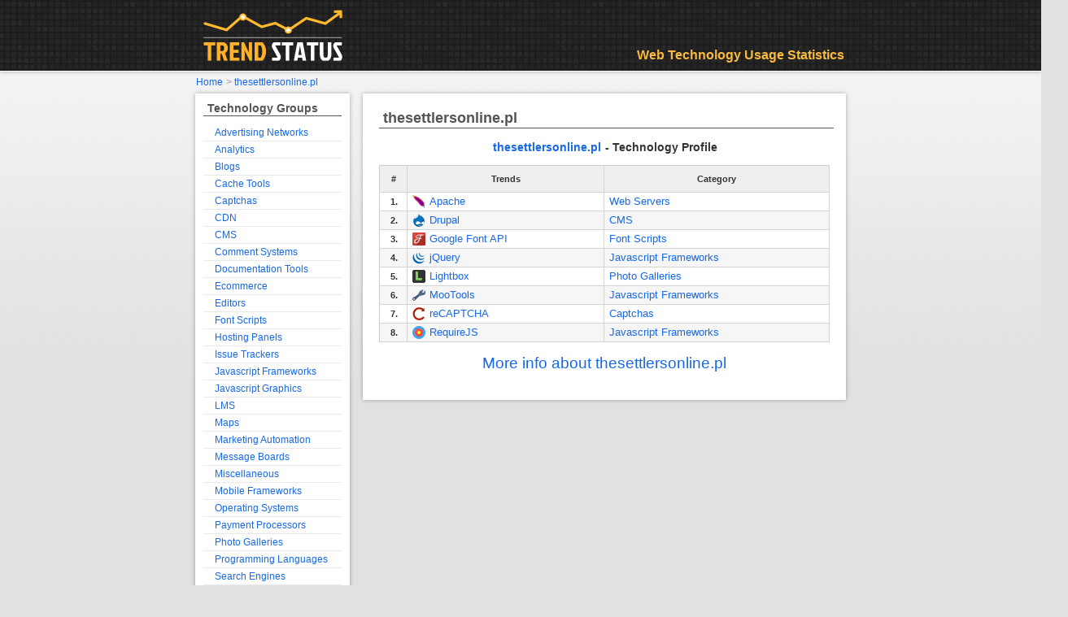

--- FILE ---
content_type: text/html; charset=utf-8
request_url: https://trendstatus.com/thesettlersonline.pl
body_size: 2356
content:
<!DOCTYPE html PUBLIC "-//W3C//DTD XHTML 1.0 Transitional//EN" "http://www.w3.org/TR/xhtml1/DTD/xhtml1-transitional.dtd"><html lang="en-US" xmlns="http://www.w3.org/1999/xhtml"><head><meta http-equiv="Content-Type" content="text/html; charset=utf-8" /><title>thesettlersonline.pl Technology Profile</title><meta name="description" content="Web technologies thesettlersonline.pl is using on their website." /><meta name="keywords" content="thesettlersonline.pl, statisitcs, datasets, status, trends, usage, technology profile" /><meta http-equiv="cache-control" content="no-cache" /><meta http-equiv="pragma" content="no-cache" /><meta  name="robots" content="index, follow" /><link rel="alternate" hreflang="en" href="https://trendstatus.com"/><link rel="alternate" hreflang="en-us" href="https://trendstatus.com" /><meta property="og:locale" content="en_US"/><meta property="og:site_name" content="TrendStatus - Free Web Technology Statistics"/><meta property="og:type" content="website"/><meta property="og:title" content="TrendStatus - Web Site Technology Statistics"/><meta property="og:description" content="Web Technology Lookup and Usage Statistics tool. Get detailed insights on web technologies, frameworks, CMS, hosting, and more. Analyze trends, track popular tech usage"/><meta property="og:url" content="https://trendstatus.com"/><meta property="og:image" content="/core/tpl/admin/img/trendstatus_logo.png"><meta property="og:image:secure_url" content="/core/tpl/admin/img/trendstatus_logo.png"><script src="//cdnjs.cloudflare.com/ajax/libs/d3/3.4.4/d3.min.js"></script><script type="text/javascript" src="https://ajax.googleapis.com/ajax/libs/jquery/1.7.2/jquery.min.js"></script><script type="text/javascript" src="https://trendstatus.com/core/tpl/admin/js/jquery.tablesorter.min.js"></script><script type="text/javascript" src="https://trendstatus.com/core/tpl/admin/js/jquery.easypiechart.js"></script><script src="https://trendstatus.com/core/tpl/admin/js/d3pie.js"></script><link rel="stylesheet" href="https://trendstatus.com/core/tpl/admin/css/style.css" media="all" type="text/css" /><!--FAVICON--><link rel="icon" href="https://trendstatus.com/favicon.ico" type="image/x-icon"><link rel="shortcut icon" href="https://trendstatus.com/favicon.ico" type="image/x-icon"><!--/FAVICON--></head><body><div class="body" id="body"><div class="c"></div><div id="left"><h2>thesettlersonline.pl</h2><div class="top_table"><h3 style="text-align:center;"><a href="http://thesettlersonline.pl" title="thesettlersonline.pl" target="_blank" rel="nofollow">thesettlersonline.pl</a> - Technology Profile</h3><table style="width:100%;border-collapse:collapse;border:1px solid #CCCCCC"><tbody><tr><th>#</th><th>Trends</th><th>Category</th></tr><tr ><td style="text-align:center;font-size: 11px;font-weight: bold;">1.</td><td><a href="https://trendstatus.com/apache-trends" title="Apache"><img style="vertical-align:middle;margin-right:5px;margin-top:-2px;border:none" src="https://trendstatus.com/core/icon/ch.png" width="16" height="16" alt="Apache">Apache</a></td><td><a href="https://trendstatus.com/web-servers_trends_bu" title="Web Servers">Web Servers</a></td></tr><tr class="g"><td style="text-align:center;font-size: 11px;font-weight: bold;">2.</td><td><a href="https://trendstatus.com/drupal-trends" title="Drupal"><img style="vertical-align:middle;margin-right:5px;margin-top:-2px;border:none" src="https://trendstatus.com/core/icon/d9.png" width="16" height="16" alt="Drupal">Drupal</a></td><td><a href="https://trendstatus.com/cms_trends_6" title="CMS">CMS</a></td></tr><tr ><td style="text-align:center;font-size: 11px;font-weight: bold;">3.</td><td><a href="https://trendstatus.com/google-font-api-trends" title="Google Font API"><img style="vertical-align:middle;margin-right:5px;margin-top:-2px;border:none" src="https://trendstatus.com/core/icon/e6.png" width="16" height="16" alt="Google Font API">Google Font API</a></td><td><a href="https://trendstatus.com/font-scripts_trends_bp" title="Font Scripts">Font Scripts</a></td></tr><tr class="g"><td style="text-align:center;font-size: 11px;font-weight: bold;">4.</td><td><a href="https://trendstatus.com/jquery-trends" title="jQuery"><img style="vertical-align:middle;margin-right:5px;margin-top:-2px;border:none" src="https://trendstatus.com/core/icon/gb.png" width="16" height="16" alt="jQuery">jQuery</a></td><td><a href="https://trendstatus.com/javascript-frameworks_trends_bh" title="Javascript Frameworks">Javascript Frameworks</a></td></tr><tr ><td style="text-align:center;font-size: 11px;font-weight: bold;">5.</td><td><a href="https://trendstatus.com/lightbox-trends" title="Lightbox"><img style="vertical-align:middle;margin-right:5px;margin-top:-2px;border:none" src="https://trendstatus.com/core/icon/gF.png" width="16" height="16" alt="Lightbox">Lightbox</a></td><td><a href="https://trendstatus.com/photo-galleries_trends_bc" title="Photo Galleries">Photo Galleries</a></td></tr><tr class="g"><td style="text-align:center;font-size: 11px;font-weight: bold;">6.</td><td><a href="https://trendstatus.com/mootools-trends" title="MooTools"><img style="vertical-align:middle;margin-right:5px;margin-top:-2px;border:none" src="https://trendstatus.com/core/icon/hK.png" width="16" height="16" alt="MooTools">MooTools</a></td><td><a href="https://trendstatus.com/javascript-frameworks_trends_bh" title="Javascript Frameworks">Javascript Frameworks</a></td></tr><tr ><td style="text-align:center;font-size: 11px;font-weight: bold;">7.</td><td><a href="https://trendstatus.com/recaptcha-trends" title="reCAPTCHA"><img style="vertical-align:middle;margin-right:5px;margin-top:-2px;border:none" src="https://trendstatus.com/core/icon/kg.png" width="16" height="16" alt="reCAPTCHA">reCAPTCHA</a></td><td><a href="https://trendstatus.com/captchas_trends_bn" title="Captchas">Captchas</a></td></tr><tr class="g"><td style="text-align:center;font-size: 11px;font-weight: bold;">8.</td><td><a href="https://trendstatus.com/requirejs-trends" title="RequireJS"><img style="vertical-align:middle;margin-right:5px;margin-top:-2px;border:none" src="https://trendstatus.com/core/icon/kn.png" width="16" height="16" alt="RequireJS">RequireJS</a></td><td><a href="https://trendstatus.com/javascript-frameworks_trends_bh" title="Javascript Frameworks">Javascript Frameworks</a></td></tr></tbody></table><div style="text-align: center; margin-top: 15px"><a href="https://webdatainfo.com/" title="Technology Profile" style="font-size: 19px; text-align:center; margin: auto">More info about thesettlersonline.pl</a></div></div><br></div><div id="right"><div id="technology_box"><h3>Technology Groups</h3><div id='menu_cat'><ul><li ><a  href='/advertising-networks_trends_bJ'><span>Advertising Networks</span></a></li><li ><a  href='/analytics_trends_bf'><span>Analytics</span></a></li><li ><a  href='/blogs_trends_bg'><span>Blogs</span></a></li><li ><a  href='/cache-tools_trends_bv'><span>Cache Tools</span></a></li><li ><a  href='/captchas_trends_bn'><span>Captchas</span></a></li><li ><a  href='/cdn_trends_bD'><span>CDN</span></a></li><li ><a  href='/cms_trends_6'><span>CMS</span></a></li><li ><a  href='/comment-systems_trends_bm'><span>Comment Systems</span></a></li><li ><a  href='/documentation-tools_trends_9'><span>Documentation Tools</span></a></li><li ><a  href='/ecommerce_trends_bb'><span>Ecommerce</span></a></li><li ><a  href='/editors_trends_bs'><span>Editors</span></a></li><li ><a  href='/font-scripts_trends_bp'><span>Font Scripts</span></a></li><li ><a  href='/hosting-panels_trends_be'><span>Hosting Panels</span></a></li><li ><a  href='/issue-trackers_trends_bj'><span>Issue Trackers</span></a></li><li ><a  href='/javascript-frameworks_trends_bh'><span>Javascript Frameworks</span></a></li><li ><a  href='/javascript-graphics_trends_bx'><span>Javascript Graphics</span></a></li><li ><a  href='/lms_trends_bt'><span>LMS</span></a></li><li ><a  href='/maps_trends_bH'><span>Maps</span></a></li><li ><a  href='/marketing-automation_trends_bE'><span>Marketing Automation</span></a></li><li ><a  href='/message-boards_trends_7'><span>Message Boards</span></a></li><li ><a  href='/miscellaneous_trends_br'><span>Miscellaneous</span></a></li><li ><a  href='/mobile-frameworks_trends_by'><span>Mobile Frameworks</span></a></li><li ><a  href='/operating-systems_trends_bA'><span>Operating Systems</span></a></li><li ><a  href='/payment-processors_trends_bP'><span>Payment Processors</span></a></li><li ><a  href='/photo-galleries_trends_bc'><span>Photo Galleries</span></a></li><li ><a  href='/programming-languages_trends_bz'><span>Programming Languages</span></a></li><li ><a  href='/search-engines_trends_bB'><span>Search Engines</span></a></li><li ><a  href='/video-players_trends_bk'><span>Video Players</span></a></li><li ><a  href='/web-frameworks_trends_bq'><span>Web Frameworks</span></a></li><li ><a  href='/web-server-extensions_trends_bF'><span>Web Server Extensions</span></a></li><li ><a  href='/web-servers_trends_bu'><span>Web Servers</span></a></li><li ><a  href='/widgets_trends_ba'><span>Widgets</span></a></li><li ><a  href='/wikis_trends_bd'><span>Wikis</span></a></li></ul></div></div></div><div class="c"></div></div><div class="body" id="footer">Copyright &copy; TrendStatus.com 2014 - 2026 <a href="/contact" title="Contact Us">Contact Us</a> |<a href="https://webdatainfo.com/" title="Discover what websites are built with">Discover what websites are built with</a></div><div id="header"><div class="body"><div id="headtext"><a href="https://trendstatus.com"><img class="logos" alt="TrendStatus.com" title="TrendStatus.com" src="https://trendstatus.com/core/tpl/admin/img/trendstatus_logo.png" height="65px"></a><h1 class="h1_s" style="color:#F8B93D;">Web Technology Usage Statistics</h1></div><div class="c"></div><div id="tabs"></div></div></div><div id="pathway"><div class="body"><a href="https://trendstatus.com" title="Home">Home</a> >&nbsp;<strong>thesettlersonline.pl</strong>						</div></div><script type="text/javascript" src="https://trendstatus.com/core/tpl/admin/js/js.js"></script><script defer src="https://static.cloudflareinsights.com/beacon.min.js/vcd15cbe7772f49c399c6a5babf22c1241717689176015" integrity="sha512-ZpsOmlRQV6y907TI0dKBHq9Md29nnaEIPlkf84rnaERnq6zvWvPUqr2ft8M1aS28oN72PdrCzSjY4U6VaAw1EQ==" data-cf-beacon='{"version":"2024.11.0","token":"e4f74f38d6794efc85d3432cb3679854","r":1,"server_timing":{"name":{"cfCacheStatus":true,"cfEdge":true,"cfExtPri":true,"cfL4":true,"cfOrigin":true,"cfSpeedBrain":true},"location_startswith":null}}' crossorigin="anonymous"></script>
</body></html>

--- FILE ---
content_type: text/css
request_url: https://trendstatus.com/core/tpl/admin/css/style.css
body_size: 2623
content:
body{
	color:#333;
	background:#e1e1e1 url("../img/body.gif") repeat-x top left;
	font:normal 12px arial,helvetica,sans-serif;
	position:0px;
	margin:0px;
	padding-bottom:20px;
}

.body{
	width:800px;
	margin:0 auto;
}

#body{
	/*145*/
	margin-top:115px;
}

.logos{
	margin-top: -15px;
	margin-left: -22px;
}

.h1_s{
	text-shadow:none;
	margin-left: 288px;
	width:100%;
	margin-top: 35px;
	font-weight: bold;
}

.c{
	clear:both;
	margin:0px;
	padding:0px;
}

a:link, a:visited{
	padding:1px;
	color:#1768e4;
}

a:hover{
	padding:1px;
	color:black;
	text-decoration:none;
}

#header{
	background: black url("../img/backg.png") repeat-x bottom;
	padding:0px;
	position: absolute;
	top:-3px;
	width:100%;
	height:90px;
	-webkit-box-shadow: rgba(0,0,0,.3) 0px 0px 5px;
	-moz-box-shadow: rgba(0,0,0,.3) 0px 0px 5px;
	box-shadow: rgba(0,0,0,.3) 0px 0px 5px;
	border-bottom: 1px solid #fff;
}

#header a {
	 position:absolute;
	 top:28px;
}

#header #headtext{
	color:#fff;
	font:bold 34px arial, helvetica, sans-serif;
	padding:22px 0 10px 0px;
	line-height:26px;
	text-shadow:#336600 1px 1px 1px;
	text-decoration:none;
	margin:0px;
	margin-left: 30px;
	position: relative;
	width:530px;
	
}

#header #headtext font{
	font:bold 36px arial, helvetica, sans-serif;
	padding:22px 0 10px 0px;
	line-height:26px;
	text-shadow:#336600 1px 1px 1px;
	text-decoration:none;
	margin:0px;
}

#header #headtext a{
	text-decoration:none;
	font-size:36px;
	color:#fff;
	-webkit-border-radius:7px;
	-moz-border-radius:7px;
	border-radius:7px;
}

#header #headtext h1{
	color:#fbf956;
	font-size:16px;
	left:225px;
	top:23px;
	position: absolute;
}

#tabs a{
    color:#336600;
	background-color:#f1fde1;
	font-size:12px;
	border-radius-topleft:6px;
	-moz-border-radius-topleft:6px;
	-webkit-border-top-left-radius:6px;
	border-top-left-radius:6px;
	-moz-border-radius-topright:6px;
	border-top-right-radius:6px;
	-webkit-border-top-right-radius:6px;
	-webkit-box-shadow:rgba(0,0,0,.2) 2px -2px 4px;
	-moz-box-shadow:rgba(0,0,0,.2) 2px -2px 4px;
	box-shadow:rgba(0,0,0,.2) 2px -2px 4px;
}

#tabs{
	margin:20px 3px 0px 30px;
	padding-bottom:9px;
}

#left{
	float:right;
	width:554px;
	background-color:#fff;
	padding:10px 20px 20px 20px;
	-webkit-box-shadow:rgba(0,0,0,.3) 0px 0px 5px;
	-moz-box-shadow:rgba(0,0,0,.3) 0px 0px 5px;
	box-shadow:rgba(0,0,0,.3) 0px 0px 5px;

}

#right{
	float:left;
	width:200px;
	font-size:12px;
}

#left, #right{
	/*margin:5px 5px 0px 20px;*/
	margin:0px ;
}

#right h3, #left h1, #left h2{
	border-bottom:1px solid #555;
	padding:0px 0px 1px 5px;
	margin:10px 0px 0px 0px;
	font-size:18px;
	color:#555;
}

#left h1,#left h2{
	margin-bottom: 15px;
	width: 100%;
}

#left h1 a, #left h2 a, #left h3 a{
	margin-bottom: 15px;
	text-decoration: none;
}

#left hr{
	border: none;
	border-top:1px solid #ccc;
}

#right h3{
	font-size:14px;
	margin:0px;
	margin-bottom:10px;
	color:#555;
}

#pathway{
	/* margin:20px 0px 10px 20px; */
	font-size:12px;
	color:#999;
	position: absolute;
	width: 100%;
	/*120*/
	top:94px;
	
}

#pathway a{
	color:#1768e4;
	text-decoration:none;
}

#pathway a:hover{
	background-color:#1768e4;
	color:#fff;
	text-decoration: underline;
}

#pathway strong { color: #1768e4; font-weight: normal;}
fieldset{border:1px solid #CCC;padding:10px;width:95%;margin-bottom:20px;}
legend{font-weight:bold;margin:0;padding:2px 10px;color:#000}

#newsbox{
	width:280px;
	padding:25px 30px 20px 20px;
	-webkit-box-shadow:rgba(0,0,0,.2) 0px 0px 5px;
	-moz-box-shadow:rgba(0,0,0,.3) 0px 0px 5px;
	box-shadow:rgba(0,0,0,.3) 0px 0px 5px;
	-webkit-border-radius:9px;
	border-radius:9px;
	-moz-border-radius:9px;
	font-size:12px;
	background-color:#ffffdf;
	padding:10px;background-color:#FFFFE2; /* border:1px solid #ff9900; border:1px solid #ffaa00; */
	margin-bottom: 20px;
}

#technology_box{
	width:170px;
	padding:25px 30px 20px 20px;
	-webkit-box-shadow:rgba(0,0,0,.2) 0px 0px 5px;
	-moz-box-shadow:rgba(0,0,0,.3) 0px 0px 5px;
	box-shadow:rgba(0,0,0,.3) 0px 0px 5px;
	font-size:12px;
	background-color:white;
	padding:10px;
	font-family: "Arial CE",Arial,"Helvetica CE",Helvetica,sans-serif; font-size: 13px;
}

#technology_box h3{
	color:#555;
	border-color:#555;
}

.menubox{
	width:280px;
	padding:25px 30px 20px 20px;
	-webkit-box-shadow:rgba(0,0,0,.2) 0px 0px 5px;
	-moz-box-shadow:rgba(0,0,0,.3) 0px 0px 5px;
	box-shadow:rgba(0,0,0,.3) 0px 0px 5px;
	-webkit-border-radius:9px;
	-moz-border-radius:9px;
	border-radius:9px;
	font-size:12px;
	padding:10px;background-color:#FFF;
	margin-bottom: 20px;
}

#faqbox{
	width:260px;
	padding:25px 30px 20px 20px;
	-webkit-box-shadow:rgba(0,0,0,.2) 0px 0px 5px;
	-moz-box-shadow:rgba(0,0,0,.3) 0px 0px 5px;
	box-shadow:rgba(0,0,0,.3) 0px 0px 5px;
	-webkit-border-radius:9px;
	-moz-border-radius:9px;
	border-radius:9px;
	font-size:12px;
	background-color:white;
	padding:10px;
	margin-bottom: 20px;
	font-family: "Arial CE",Arial,"Helvetica CE",Helvetica,sans-serif; font-size: 13px;
}

#faqbox h3{
	font-size:12px;
	width:210px;
}

#mapbox{
	width:260px;
	padding:25px 30px 20px 20px;
	-webkit-box-shadow:rgba(0,0,0,.2) 0px 0px 5px;
	-moz-box-shadow:rgba(0,0,0,.3) 0px 0px 5px;
	box-shadow:rgba(0,0,0,.3) 0px 0px 5px;
	-webkit-border-radius:9px;
	-moz-border-radius:9px;
	border-radius:9px;
	font-size:12px;
	background-color:white;
	padding:10px;
	margin-bottom: 20px;
	font-family: "Arial CE",Arial,"Helvetica CE",Helvetica,sans-serif; font-size: 13px;
}

#mapbox h3{
	font-size:12px;
	width:260px;
}

#footer{margin-top:10px;color:#555;padding-left:30px; text-align: right; padding-right: 210px}

#toplogin { 
	position: absolute;
	text-align:right; 
	padding-right: 0px; 
	clear: both; 
	margin-left: 643px; 
	color:#000; 
	background-color: #eee; 
	height: 20px;
	padding: 5px 10px 0px 10px;
	-moz-border-radius-bottomleft:6px;
	-webkit-border-bottom-left-radius:6px;
	-moz-border-radius-bottomright:6px;
	-webkit-border-bottom-right-radius:6px;
	-webkit-box-shadow:rgba(0,0,0,.2) 2px 2px 4px;
	-moz-box-shadow:rgba(0,0,0,.2) 2px 2px 4px;
	color: #ccc;
}
 
#toplogin a { 
	color:#fff;
	color:#000;
	font-size:12px;
	margin: 0px;
	padding: 0px;
}

#toplogin b { color: #000000; }
.menu_home{padding:2px 0px 2px 21px;background:url("../ico/chart_organisation.gif") no-repeat 0px 50%;font-size:12px;}
.menu_setting{padding:2px 0px 2px 21px;background:url("../ico/vcard_edit.gif") no-repeat 0px 50%;font-size:12px;}
.menu_catalog{padding:2px 0px 2px 21px;background:url("../ico/table_multiple.gif") no-repeat 0px 50%;font-size:12px;}
.menu_logout{padding:2px 0px 2px 21px;background:url("../ico/lock_go.gif") no-repeat 0px 50%;font-size:12px;}
.menu_add{padding:2px 0px 2px 21px;background:url("../ico/add.gif") no-repeat 0px 50%;font-size:12px;}
.menubox a{background:url('../img/link-line.gif') repeat-x 0 100%; text-decoration:none;}

/*table category*/
.top_table td, .web_trends_table td{
	border-bottom: 1px solid;
	border-right: 1px solid;
	border-color: #D3D3D3;
	font-weight: normal;
	font-size: 13px;
	padding: 3px;
	padding-left: 5px;
}

.top_table a, .web_trends_table a{text-decoration: none;}
.top_table td span, .web_trends_table td span{font-weight: bold; color: #000; font-size: 14px;}
.top_table table, .web_trends_table table{width:100%;border-collapse:collapse;border:1px solid #CCCCCC;}
.top_table tr:hover td, .web_trends_table tr:hover td{background-color:#EFEFEF;}
.top_table th, .web_trends_table th{border-bottom:1px solid;border-right:1px solid;border-color:#D3D3D3;font-weight:normal;font-size:11px; background-color:#EFEFEF; font-weight:bold; text-align:center; height:30px; cursor:default;}
/*Menu*/
#menu_cat, #menu_cat ul, #menu_cat li, #menu_cat a {
	margin: 0;
	padding: 0;
	border: 0;
	list-style: none;
	font-weight: normal;
	text-decoration: none;

	font-size: 13px;
	position: relative;
}

#menu_cat ul li:hover {
	background-color: #e9e9e9;
}

#menu_cat > ul > li > a {
	font-size: 12px;
	display: block;
	border-bottom: 1px solid #e9e9e9;
}

#menu_cat > ul > li > a > span {
	margin-left: 8px;
	display: block;
	padding-left:6px;
	line-height:20px;
	-webkit-border-radius: 4px;
	-moz-border-radius: 4px;
	border-radius: 4px;
}

#menu_cat ul li a:hover {
	text-decoration: none;
}

#menu_cat > ul > li.active {
	border-bottom: none;
}

#menu_cat > ul > li.has-sub > a span {
	background: url(../img/icon_plus.png) 96% center no-repeat;
	background-size:9px 9px;
}

#menu_cat > ul > li.has-sub.active{
	background-color: white;
}

#menu_cat > ul > li.has-sub.active > a span {
	background: url(../img/icon_minus.png) 96% center no-repeat;
	background-size:10px 9px;
}
/* Sub menu */
#menu_cat ul ul {
	display: none;
}

#menu_cat ul ul li {
	padding: 0;
	background-color: #f6f6f6;
}

#menu_cat ul ul a {
	padding: 3px 10px 3px 35px;
	display: block;
	font-size: 12px;
	font-weight: normal;
}

#menu_cat ul ul a:before {
	content: '»';
	position: absolute;
	left: 24px;
	color: #b89e99;
	margin-top: -2px;
}
/*end left menu */
/*search form*/
.form-control{
	width: 500px;
	padding: 1px 12px;
	font-size: 14px;
	color: #555;
	background-color: #fff;
	border: 1px solid #ccc;
	border-radius: 4px;
	-webkit-box-shadow: inset 0 1px 1px rgba(0, 0, 0, .075);
	box-shadow: inset 0 1px 1px rgba(0, 0, 0, .075);
	-webkit-transition: border-color ease-in-out .15s, box-shadow ease-in-out .15s;
}

.g{
	background-color: #f6f6f6;
	padding: 2px 2px 2px 5px;
	width: 129px;
}
/*easy pie chart*/
.chart{
	position: relative;
	display: inline-block;
	width: 70px;
	height: 70px;
	text-align: center;
	margin-right: 70px;
	margin-left:5px;
}
.chart span{
	font-size: 15px;
	font-weight: normal;
}
.chart canvas{
	position: absolute;
	top: 19px;
	right:1px;
}
.percent{
	display: inline-block;
	line-height: 110px;
	z-index: 2;
}
.percent:after{
	content: '%';
	margin-left: 0.1em;
	font-size: .8em;
}
.angular{
	margin-top: 100px;
}
.angular .chart{
	margin-top: 0;
}
/*last web*/
.last_web a{
	text-decoration: none;
}
/* table sort */
.trends_table .header {
	background-repeat: no-repeat;
	background-position: center right;
	cursor: pointer;
}
.trends_table thead tr .headerSortUp {
	background-image: url(../img/asc.png);
	background-color: #E5E5E5;
}
.trends_table thead tr .headerSortDown {
	background-image: url(../img/desc.png);
	background-color: #E5E5E5;
}
.eu-cookies {
    position: fixed;
    left: 0;
    width: 100%;
    color: white;
    background-color: #444;
    z-index: 1000;
    bottom: 0;
    padding: 4px 4px 4px 4px;
    text-align: center;
    opacity: 0.9;
    font-size:11px;
}

.eu-cookies a {
    color: #fff;
}

.eu-cookies button {
    background: green;
    color: white;
}


--- FILE ---
content_type: application/javascript
request_url: https://trendstatus.com/core/tpl/admin/js/d3pie.js
body_size: 16844
content:
/*!
 * d3pie
 * @author Ben Keen
 * @version 0.1.0
 * @date Apr 2014
 * http://github.com/benkeen/d3pie
 */
;(function($) {
	"use strict";

	var _scriptName = "d3pie";
	var _version = "0.1.0";

	// used to uniquely generate IDs and classes, ensuring no conflict between multiple pies on the same page
	var _uniqueIDCounter = 0;


	// this section includes all helper libs on the d3pie object. They're populated via grunt-template. Note: to keep
	// the syntax highlighting from getting all messed up, I commented out each line. That REQUIRES each of the files
	// to have an empty first line. Crumby, yes, but acceptable.
	//// --------- _default-settings.js -----------/**
/**
 * Contains the out-the-box settings for the script. Any of these settings that aren't explicitly overridden for the
 * d3pie instance will inherit from these. This is also included on the main website for use in the generation script.
 */
var defaultSettings = {
	header: {
		title: {
			text:     "",
			color:    "#333333",
			fontSize: 18,
			font:     "arial"
		},
		subtitle: {
			text:     "",
			color:    "#666666",
			fontSize: 14,
			font:     "arial"
		},
		location: "top-center",
		titleSubtitlePadding: 8
	},
	footer: {
		text: 	  "",
		color:    "#666666",
		fontSize: 14,
		font:     "arial",
		location: "left"
	},
	size: {
		canvasHeight: 500,
		canvasWidth: 500,
		pieInnerRadius: "0%",
		pieOuterRadius: null
	},
	data: {
		sortOrder: "none",
		content: []
	},
	labels: {
		outer: {
			format: "label",
			hideWhenLessThanPercentage: null,
			pieDistance: 30
		},
		inner: {
			format: "percentage",
			hideWhenLessThanPercentage: null
		},
		mainLabel: {
			color: "#333333",
			font: "arial",
			fontSize: 10
		},
		percentage: {
			color: "#dddddd",
			font: "arial",
			fontSize: 10,
			decimalPlaces: 0
		},
		value: {
			color: "#cccc44",
			font: "arial",
			fontSize: 10
		},
		lines: {
			enabled: true,
			style: "curved",
			color: "segment"
		},
		truncation: {
			enabled: false,
			length: 30
		}
	},
	effects: {
		load: {
			effect: "default",
			speed: 1000
		},
		pullOutSegmentOnClick: {
			effect: "bounce",
			speed: 300,
			size: 10
		},
		highlightSegmentOnMouseover: true,
		highlightLuminosity: -0.2
	},
	misc: {
		colors: {
			background: null,
			segments: [
				"#2484c1", "#65a620", "#7b6888", "#a05d56", "#961a1a", "#d8d23a", "#e98125", "#d0743c", "#635222", "#6ada6a",
				"#0c6197", "#7d9058", "#207f33", "#44b9b0", "#bca44a", "#e4a14b", "#a3acb2", "#8cc3e9", "#69a6f9", "#5b388f",
				"#546e91", "#8bde95", "#d2ab58", "#273c71", "#98bf6e", "#4daa4b", "#98abc5", "#cc1010", "#31383b", "#006391",
				"#c2643f", "#b0a474", "#a5a39c", "#a9c2bc", "#22af8c", "#7fcecf", "#987ac6", "#3d3b87", "#b77b1c", "#c9c2b6",
				"#807ece", "#8db27c", "#be66a2", "#9ed3c6", "#00644b", "#005064", "#77979f", "#77e079", "#9c73ab", "#1f79a7"
			],
			segmentStroke: "#ffffff"
		},
		gradient: {
			enabled: false,
			percentage: 95,
			color: "#000000"
		},
		canvasPadding: {
			top: 5,
			right: 5,
			bottom: 5,
			left: 5
		},
		pieCenterOffset: {
			x: 0,
			y: 0
		},
		cssPrefix: null
	},
	callbacks: {
		onload: null,
		onMouseoverSegment: null,
		onMouseoutSegment: null,
		onClickSegment: null
	}
};

	//// --------- validate.js -----------
var validate = {

	// called whenever a new pie chart is created
	initialCheck: function(pie) {
		var cssPrefix = pie.cssPrefix;
		var element = pie.element;
		var options = pie.options;

		// confirm d3 is available [check minimum version]
		if (!window.d3 || !window.d3.hasOwnProperty("version")) {
			console.error("d3pie error: d3 is not available");
			return false;
		}

		// confirm element is either a DOM element or a valid string for a DOM element
		if (!(element instanceof HTMLElement)) {
			console.error("d3pie error: the first d3pie() param must be a valid DOM element (not jQuery) or a ID string.");
			return false;
		}

		// confirm the CSS prefix is valid. It has to start with a-Z and contain nothing but a-Z0-9_-
		if (!(/[a-zA-Z][a-zA-Z0-9_-]*$/.test(cssPrefix))) {
			console.error("d3pie error: invalid options.misc.cssPrefix");
			return false;
		}

		// confirm some data has been supplied
		if (!$.isArray(options.data.content)) {
			console.error("d3pie error: invalid config structure: missing data.content property.");
			return false;
		}
		if (options.data.content.length === 0) {
			console.error("d3pie error: no data supplied.");
			return false;
		}

		// clear out any invalid data. Each data row needs a valid positive number and a label
		var data = [];
		for (var i=0; i<options.data.content.length; i++) {
			if (typeof options.data.content[i].value !== "number" || isNaN(options.data.content[i].value)) {
				console.log("not valid: ", options.data.content[i]);
				continue;
			}
			if (options.data.content[i].value <= 0) {
				console.log("not valid - should have positive value: ", options.data.content[i]);
				continue;
			}
			data.push(options.data.content[i]);
		}
		pie.options.data.content = data;

		// labels.outer.hideWhenLessThanPercentage - 1-100
		// labels.inner.hideWhenLessThanPercentage - 1-100

		return true;
	}
};
	//// --------- helpers.js -----------
var helpers = {

	// creates the SVG element
	addSVGSpace: function(pie) {
		var element = pie.element;
		var canvasWidth = pie.options.size.canvasWidth;
		var canvasHeight = pie.options.size.canvasHeight;
		var backgroundColor = pie.options.misc.colors.background;

		var svg = d3.select(element).append("svg:svg")
			.attr("width", canvasWidth)
			.attr("height", canvasHeight);

		if (backgroundColor !== "transparent") {
			svg.style("background-color", function() { return backgroundColor; });
		}

		return svg;
	},

	whenIdExists: function(id, callback) {
		var inc = 1;
		var giveupIterationCount = 1000;

		var interval = setInterval(function() {
			if (document.getElementById(id)) {
				clearInterval(interval);
				callback();
			}
			if (inc > giveupIterationCount) {
				clearInterval(interval);
			}
			inc++;
		}, 1);
	},

	whenElementsExist: function(els, callback) {
		var inc = 1;
		var giveupIterationCount = 1000;

		var interval = setInterval(function() {
			var allExist = true;
			for (var i=0; i<els.length; i++) {
				if (!document.getElementById(els[i])) {
					allExist = false;
					break;
				}
			}
			if (allExist) {
				clearInterval(interval);
				callback();
			}
			if (inc > giveupIterationCount) {
				clearInterval(interval);
			}
			inc++;
		}, 1);
	},

	shuffleArray: function(array) {
		var currentIndex = array.length, tmpVal, randomIndex;

		while (0 !== currentIndex) {
			randomIndex = Math.floor(Math.random() * currentIndex);
			currentIndex -= 1;

			// and swap it with the current element
			tmpVal = array[currentIndex];
			array[currentIndex] = array[randomIndex];
			array[randomIndex] = tmpVal;
		}
		return array;
	},

	processObj: function(obj, is, value) {
		if (typeof is == 'string') {
			return helpers.processObj(obj, is.split('.'), value);
		} else if (is.length == 1 && value !== undefined) {
			return obj[is[0]] = value;
		} else if (is.length == 0) {
			return obj;
		} else {
			return helpers.processObj(obj[is[0]], is.slice(1), value);
		}
	},

	getDimensions: function(id) {
		var el = document.getElementById(id);
		var w = 0, h = 0;
		if (el) {
			var dimensions = el.getBBox();
			w = dimensions.width;
			h = dimensions.height;
		} else {
			console.log("error: getDimensions() " + id + " not found.");
		}
		return { w: w, h: h };
	},

	/**
	 * This is based on the SVG coordinate system, where top-left is 0,0 and bottom right is n-n.
	 * @param r1
	 * @param r2
	 * @returns {boolean}
	 */
	rectIntersect: function(r1, r2) {
		var returnVal = (
			// r2.left > r1.right
			(r2.x > (r1.x + r1.w)) ||

			// r2.right < r1.left
			((r2.x + r2.w) < r1.x) ||

			// r2.top < r1.bottom
			((r2.y + r2.h) < r1.y) ||

			// r2.bottom > r1.top
			(r2.y > (r1.y + r1.h))
		);

		return !returnVal;
	},

	/**
	 * Returns a lighter/darker shade of a hex value, based on a luminance value passed.
	 * @param hex a hex color value such as “#abc” or “#123456″ (the hash is optional)
	 * @param lum the luminosity factor: -0.1 is 10% darker, 0.2 is 20% lighter, etc.
	 * @returns {string}
	 */
	getColorShade: function(hex, lum) {

		// validate hex string
		hex = String(hex).replace(/[^0-9a-f]/gi, '');
		if (hex.length < 6) {
			hex = hex[0]+hex[0]+hex[1]+hex[1]+hex[2]+hex[2];
		}
		lum = lum || 0;

		// convert to decimal and change luminosity
		var newHex = "#";
		for (var i=0; i<3; i++) {
			var c = parseInt(hex.substr(i * 2, 2), 16);
			c = Math.round(Math.min(Math.max(0, c + (c * lum)), 255)).toString(16);
			newHex += ("00" + c).substr(c.length);
		}

		return newHex;
	},

	/**
	 * Users can choose to specify segment colors in three ways (in order of precedence):
	 * 	1. include a "color" attribute for each row in data.content
	 * 	2. include a misc.colors.segments property which contains an array of hex codes
	 * 	3. specify nothing at all and rely on this lib provide some reasonable defaults
	 *
	 * This function sees what's included and populates this.options.colors with whatever's required
	 * for this pie chart.
	 * @param data
	 */
	initSegmentColors: function(pie) {
		var data   = pie.options.data;
		var colors = pie.options.misc.colors.segments;

		// TODO this needs a ton of error handling

		var finalColors = [];
		for (var i=0; i<data.length; i++) {
			if (data[i].hasOwnProperty("color")) {
				finalColors.push(data[i].color);
			} else {
				finalColors.push(colors[i]);
			}
		}

		return finalColors;
	},

	// for debugging
	showPoint: function(svg, x, y) {
		svg.append("circle").attr("cx", x).attr("cy", y).attr("r", 2).style("fill", "black");
	}
};
	//// --------- math.js -----------
var math = {

	toRadians: function(degrees) {
		return degrees * (Math.PI / 180);
	},

	toDegrees: function(radians) {
		return radians * (180 / Math.PI);
	},

	computePieRadius: function(pie) {
		var size = pie.options.size;
		var canvasPadding = pie.options.misc.canvasPadding;

		// outer radius is either specified (e.g. through the generator), or omitted altogether
		// and calculated based on the canvas dimensions. Right now the estimated version isn't great - it should
		// be possible to calculate it to precisely generate the maximum sized pie, but it's fussy as heck. Something
		// for the next release.

		// first, calculate the default _outerRadius
		var w = size.canvasWidth - canvasPadding.left - canvasPadding.right;
		var h = size.canvasHeight - canvasPadding.top - canvasPadding.bottom;

		// now factor in the footer, title & subtitle
		h -= pie.textComponents.headerHeight;
		if (pie.textComponents.footer.exists) {
			h -= pie.textComponents.footer.h;
		}

		// for really teeny pies, h may be < 0. Adjust it back
		h = (h < 0) ? 0 : h;

		var outerRadius = ((w < h) ? w : h) / 3;
		var innerRadius, percent;

		// if the user specified something, use that instead
		if (size.pieOuterRadius !== null) {
			if (/%/.test(size.pieOuterRadius)) {
				percent = parseInt(size.pieOuterRadius.replace(/[\D]/, ""), 10);
				percent = (percent > 99) ? 99 : percent;
				percent = (percent < 0) ? 0 : percent;

				var smallestDimension = (w < h) ? w : h;

				// now factor in the label line size
				if (pie.options.labels.outer.format !== "none") {
					var pieDistanceSpace = parseInt(pie.options.labels.outer.pieDistance, 10) * 2;
					if (smallestDimension - pieDistanceSpace > 0) {
						smallestDimension -= pieDistanceSpace;
					}
				}

				outerRadius = Math.floor((smallestDimension / 100) * percent) / 2;
			} else {
				outerRadius = parseInt(size.pieOuterRadius, 10);
			}
		}

		// inner radius
		if (/%/.test(size.pieInnerRadius)) {
			percent = parseInt(size.pieInnerRadius.replace(/[\D]/, ""), 10);
			percent = (percent > 99) ? 99 : percent;
			percent = (percent < 0) ? 0 : percent;
			innerRadius = Math.floor((outerRadius / 100) * percent);
		} else {
			innerRadius = parseInt(size.pieInnerRadius, 10);
		}

		pie.innerRadius = innerRadius;
		pie.outerRadius = outerRadius;
	},

	getTotalPieSize: function(data) {
		var totalSize = 0;
		for (var i=0; i<data.length; i++) {
			totalSize += data[i].value;
		}
		return totalSize;
	},

	sortPieData: function(pie) {
		var data      = pie.options.data.content;
		var sortOrder = pie.options.data.sortOrder;

		switch (sortOrder) {
			case "none":
				// do nothing.
				break;
			case "random":
				data = helpers.shuffleArray(data);
				break;
			case "value-asc":
				data.sort(function(a, b) { return (a.value < b.value) ? -1 : 1 });
				break;
			case "value-desc":
				data.sort(function(a, b) { return (a.value < b.value) ? 1 : -1 });
				break;
			case "label-asc":
				data.sort(function(a, b) { return (a.label.toLowerCase() > b.label.toLowerCase()) ? 1 : -1 });
				break;
			case "label-desc":
				data.sort(function(a, b) { return (a.label.toLowerCase() < b.label.toLowerCase()) ? 1 : -1 });
				break;
		}
		return data;
	},

	// var pieCenter = math.getPieCenter();
	getPieTranslateCenter: function(pieCenter) {
		return "translate(" + pieCenter.x + "," + pieCenter.y + ")"
	},

	/**
	 * Used to determine where on the canvas the center of the pie chart should be. It takes into account the
	 * height and position of the title, subtitle and footer, and the various paddings.
	 * @private
	 */
	calculatePieCenter: function(pie) {
		var pieCenterOffset = pie.options.misc.pieCenterOffset;
		var hasTopTitle    = (pie.textComponents.title.exists && pie.options.header.location !== "pie-center");
		var hasTopSubtitle = (pie.textComponents.subtitle.exists && pie.options.header.location !== "pie-center");

		var headerOffset = pie.options.misc.canvasPadding.top;
		if (hasTopTitle && hasTopSubtitle) {
			headerOffset += pie.textComponents.title.h + pie.options.header.titleSubtitlePadding + pie.textComponents.subtitle.h;
		} else if (hasTopTitle) {
			headerOffset += pie.textComponents.title.h;
		} else if (hasTopSubtitle) {
			headerOffset += pie.textComponents.subtitle.h;
		}

		var footerOffset = 0;
		if (pie.textComponents.footer.exists) {
			footerOffset = pie.textComponents.footer.h + pie.options.misc.canvasPadding.bottom;
		}

		var x = ((pie.options.size.canvasWidth - pie.options.misc.canvasPadding.left - pie.options.misc.canvasPadding.right) / 2) + pie.options.misc.canvasPadding.left;
		var y = ((pie.options.size.canvasHeight - footerOffset - headerOffset) / 2) + headerOffset;

		x += pieCenterOffset.x;
		y += pieCenterOffset.y;

		pie.pieCenter = { x: x, y: y };
	},


	/**
	 * Rotates a point (x, y) around an axis (xm, ym) by degrees (a).
	 * @param x
	 * @param y
	 * @param xm
	 * @param ym
	 * @param a angle in degrees
	 * @returns {Array}
	 */
	rotate: function(x, y, xm, ym, a) {
		var cos = Math.cos,
			sin = Math.sin,

		a = a * Math.PI / 180, // convert to radians

		// subtract midpoints, so that midpoint is translated to origin and add it in the end again
		xr = (x - xm) * cos(a) - (y - ym) * sin(a) + xm,
		yr = (x - xm) * sin(a) + (y - ym) * cos(a) + ym;

		return { x: xr, y: yr };
	},

	/**
	 * Translates a point x, y by distance d, and by angle a.
	 * @param x
	 * @param y
	 * @param dist
	 * @param a angle in degrees
	 */
	translate: function(x, y, d, a) {
		var rads = math.toRadians(a);
		return {
			x: x + d * Math.sin(rads),
			y: y - d * Math.cos(rads)
		};
	},

	// from: http://stackoverflow.com/questions/19792552/d3-put-arc-labels-in-a-pie-chart-if-there-is-enough-space
	pointIsInArc: function(pt, ptData, d3Arc) {
		// Center of the arc is assumed to be 0,0
		// (pt.x, pt.y) are assumed to be relative to the center
		var r1 = d3Arc.innerRadius()(ptData), // Note: Using the innerRadius
			r2 = d3Arc.outerRadius()(ptData),
			theta1 = d3Arc.startAngle()(ptData),
			theta2 = d3Arc.endAngle()(ptData);

		var dist = pt.x * pt.x + pt.y * pt.y,
			angle = Math.atan2(pt.x, -pt.y); // Note: different coordinate system

		angle = (angle < 0) ? (angle + Math.PI * 2) : angle;

		return (r1 * r1 <= dist) && (dist <= r2 * r2) &&
			(theta1 <= angle) && (angle <= theta2);
	}
};
	//// --------- labels.js -----------
var labels = {

	/**
	 * Adds the labels to the pie chart, but doesn't position them. There are two locations for the
	 * labels: inside (center) of the segments, or outside the segments on the edge.
	 * @param section "inner" or "outer"
	 * @param sectionDisplayType "percentage", "value", "label", "label-value1", etc.
	 * @param pie
	 */
	add: function(pie, section, sectionDisplayType) {
		var include = labels.getIncludes(sectionDisplayType);
		var settings = pie.options.labels;

		// group the label groups (label, percentage, value) into a single element for simpler positioning
		var outerLabel = pie.svg.insert("g", "." + pie.cssPrefix + "labels-" + section)
			.attr("class", pie.cssPrefix + "labels-" + section);

		var labelGroup = outerLabel.selectAll("." + pie.cssPrefix + "labelGroup-" + section)
			.data(pie.options.data)
			.enter()
			.append("g")
			.attr("id", function(d, i) { return pie.cssPrefix + "labelGroup" + i + "-" + section; })
			.attr("data-index", function(d, i) { return i; })
			.attr("class", pie.cssPrefix + "labelGroup-" + section)
			.style("opacity", 0);


		// 1. Add the main label
		if (include.mainLabel) {
			labelGroup.append("text")
				.attr("id", function(d, i) { return pie.cssPrefix + "segmentMainLabel" + i + "-" + section; })
				.attr("class", pie.cssPrefix + "segmentMainLabel-" + section)
				.text(function(d) {
					var str = d.label;
					if (settings.truncation.enabled && d.label.length > settings.truncation.length) {
						str = d.label.substring(0, settings.truncation.length) + "...";
					}
					return str;
				})
				.style("cursor","pointer")
				.style("font-size", settings.mainLabel.fontSize + "px")
				.style("font-family", settings.mainLabel.font)
				.style("fill", settings.mainLabel.color)
				.append("svg:title")
				.text(function(d){return d.label});
		}

		// 2. Add the percentage label
		if (include.percentage) {
			labelGroup.append("text")
				.attr("id", function(d, i) { return pie.cssPrefix + "segmentPercentage" + i + "-" + section; })
				.attr("class", pie.cssPrefix + "segmentPercentage-" + section)
				.text(function(d) {
					var percent = (d.value / pie.totalSize) * 100;
					return "("+percent.toFixed(pie.options.labels.percentage.decimalPlaces) + "%)";
				})
				.style("font-size", settings.percentage.fontSize + "px")
				.style("font-family", settings.percentage.font)
				.style("fill", settings.percentage.color);
		}

		// 3. Add the value label
		if (include.value) {
			labelGroup.append("text")
				.attr("id", function(d, i) { return pie.cssPrefix +  "segmentValue" + i + "-" + section; })
				.attr("class", pie.cssPrefix + "segmentValue-" + section)
				.text(function(d) { return d.value; })
				.style("font-size", settings.value.fontSize + "px")
				.style("font-family", settings.value.font)
				.style("fill", settings.value.color);
		}
	},

	/**
	 * @param section "inner" / "outer"
	 */
	positionLabelElements: function(pie, section, sectionDisplayType) {
		labels["dimensions-" + section] = [];

		// get the latest widths, heights
		var labelGroups = $("." + pie.cssPrefix + "labelGroup-" + section);

		for (var i=0; i<labelGroups.length; i++) {
			var mainLabel = $(labelGroups[i]).find("." + pie.cssPrefix + "segmentMainLabel-" + section);
			var percentage = $(labelGroups[i]).find("." + pie.cssPrefix + "segmentPercentage-" + section);
			var value = $(labelGroups[i]).find("." + pie.cssPrefix + "segmentValue-" + section);

			labels["dimensions-" + section].push({
				mainLabel: (mainLabel.length > 0) ? mainLabel[0].getBBox() : null,
				percentage: (percentage.length > 0) ? percentage[0].getBBox() : null,
				value: (value.length > 0) ? value[0].getBBox() : null
			});
		}

		var singleLinePad = 4;
		var dims = labels["dimensions-" + section];
		switch (sectionDisplayType) {
			case "label-value1":
				d3.selectAll("." + pie.cssPrefix + "segmentValue-" + section)
					.attr("dx", function(d, i) { return dims[i].mainLabel.width + singleLinePad; });
				break;
			case "label-value2":
				d3.selectAll("." + pie.cssPrefix + "segmentValue-" + section)
					.attr("dy", function(d, i) { return dims[i].mainLabel.height; });
				break;
			case "label-percentage1":
				d3.selectAll("." + pie.cssPrefix + "segmentPercentage-" + section)
					.attr("dx", function(d, i) { return dims[i].mainLabel.width + singleLinePad; });
				break;
			case "label-percentage2":
				d3.selectAll("." + pie.cssPrefix + "segmentPercentage-" + section)
					.attr("dx", function(d, i) { return (dims[i].mainLabel.width / 2) - (dims[i].percentage.width / 2); })
					.attr("dy", function(d, i) { return dims[i].mainLabel.height; });
				break;
	 	}
	},

	computeLabelLinePositions: function(pie) {
		pie.lineCoordGroups = [];
		d3.selectAll("." + pie.cssPrefix + "labelGroup-outer")
			.each(function(d, i) { return labels.computeLinePosition(pie, i); });
	},

	computeLinePosition: function(pie, i) {
		var angle = segments.getSegmentAngle(i, pie.options.data, pie.totalSize, { midpoint: true });
		var originCoords = math.rotate(pie.pieCenter.x, pie.pieCenter.y - pie.outerRadius, pie.pieCenter.x, pie.pieCenter.y, angle);
		var heightOffset = pie.outerLabelGroupData[i].h / 5; // TODO check
		var labelXMargin = 6; // the x-distance of the label from the end of the line [TODO configurable]

		var quarter = Math.floor(angle / 90);
		var midPoint = 4;
		var x2, y2, x3, y3;
		switch (quarter) {
			case 0:
				x2 = pie.outerLabelGroupData[i].x - labelXMargin - ((pie.outerLabelGroupData[i].x - labelXMargin - originCoords.x) / 2);
				y2 = pie.outerLabelGroupData[i].y + ((originCoords.y - pie.outerLabelGroupData[i].y) / midPoint);
				x3 = pie.outerLabelGroupData[i].x - labelXMargin;
				y3 = pie.outerLabelGroupData[i].y - heightOffset;
				break;
			case 1:
				x2 = originCoords.x + (pie.outerLabelGroupData[i].x - originCoords.x) / midPoint;
				y2 = originCoords.y + (pie.outerLabelGroupData[i].y - originCoords.y) / midPoint;
				x3 = pie.outerLabelGroupData[i].x - labelXMargin;
				y3 = pie.outerLabelGroupData[i].y - heightOffset;
				break;
			case 2:
				var startOfLabelX = pie.outerLabelGroupData[i].x + pie.outerLabelGroupData[i].w + labelXMargin;
				x2 = originCoords.x - (originCoords.x - startOfLabelX) / midPoint;
				y2 = originCoords.y + (pie.outerLabelGroupData[i].y - originCoords.y) / midPoint;
				x3 = pie.outerLabelGroupData[i].x + pie.outerLabelGroupData[i].w + labelXMargin;
				y3 = pie.outerLabelGroupData[i].y - heightOffset;
				break;
			case 3:
				var startOfLabel = pie.outerLabelGroupData[i].x + pie.outerLabelGroupData[i].w + labelXMargin;
				x2 = startOfLabel + ((originCoords.x - startOfLabel) / midPoint);
				y2 = pie.outerLabelGroupData[i].y + (originCoords.y - pie.outerLabelGroupData[i].y) / midPoint;
				x3 = pie.outerLabelGroupData[i].x + pie.outerLabelGroupData[i].w + labelXMargin;
				y3 = pie.outerLabelGroupData[i].y - heightOffset;
				break;
		}

		/*
		 * x1 / y1: the x/y coords of the start of the line, at the mid point of the segments arc on the pie circumference
		 * x2 / y2: if "curved" line style is being used, this is the midpoint of the line. Other
		 * x3 / y3: the end of the line; closest point to the label
		 */
		if (pie.options.labels.lines.style === "straight") {
			pie.lineCoordGroups[i] = [
				{ x: originCoords.x, y: originCoords.y },
				{ x: x3, y: y3 }
			];
		} else {
			pie.lineCoordGroups[i] = [
				{ x: originCoords.x, y: originCoords.y },
				{ x: x2, y: y2 },
				{ x: x3, y: y3 }
			];
		}
	},

	addLabelLines: function(pie) {
		var lineGroups = pie.svg.insert("g", "." + pie.cssPrefix + "pieChart") // meaning, BEFORE .pieChart
			.attr("class", pie.cssPrefix + "lineGroups")
			.style("opacity", 0);

		var lineGroup = lineGroups.selectAll("." + pie.cssPrefix + "lineGroup")
			.data(pie.lineCoordGroups)
			.enter()
			.append("g")
			.attr("class", pie.cssPrefix + "lineGroup");

		var lineFunction = d3.svg.line()
			.interpolate("basis")
			.x(function(d) { return d.x; })
			.y(function(d) { return d.y; });

		lineGroup.append("path")
			.attr("d", lineFunction)
			.attr("stroke", function(d, i) {
				return (pie.options.labels.lines.color === "segment") ? pie.options.colors[i] : pie.options.labels.lines.color;
			})
			.attr("stroke-width", 1)
			.attr("fill", "none")
			.style("opacity", function(d, i) {
				var percentage = pie.options.labels.outer.hideWhenLessThanPercentage;
				var segmentPercentage = segments.getPercentage(pie, i);
				var isHidden = (percentage !== null && segmentPercentage < percentage) || pie.options.data[i].label === "";
				return isHidden ? 0 : 1;
			})
	},

	positionLabelGroups: function(pie, section) {
		d3.selectAll("." + pie.cssPrefix + "labelGroup-" + section)
			.style("opacity", 0)
			.attr("transform", function(d, i) {
				var x, y;
				if (section === "outer") {
					x = pie.outerLabelGroupData[i].x;
					y = pie.outerLabelGroupData[i].y;
				} else {

					var pieCenterCopy = $.extend(true, {}, pie.pieCenter);

					// now recompute the "center" based on the current _innerRadius
					if (pie.innerRadius > 0) {
						var angle = segments.getSegmentAngle(i, pie.options.data, pie.totalSize, { midpoint: true });
						var newCoords = math.translate(pie.pieCenter.x, pie.pieCenter.y, pie.innerRadius, angle);
						pieCenterCopy.x = newCoords.x;
						pieCenterCopy.y = newCoords.y;
					}

					var dims = helpers.getDimensions(pie.cssPrefix + "labelGroup" + i + "-inner");
					var xOffset = dims.w / 2;
					var yOffset = dims.h / 4; // confusing! Why 4? should be 2, but it doesn't look right

					x = pieCenterCopy.x + (pie.lineCoordGroups[i][0].x - pieCenterCopy.x) / 1.8;
					y = pieCenterCopy.y + (pie.lineCoordGroups[i][0].y - pieCenterCopy.y) / 1.8;

					
					x = x - xOffset;
					y = y + yOffset;
					
				}
				
				if(x < 0)
				{
				  x = 0;
				}

				return "translate(" + x + "," + y + ")";
			});
	},


	fadeInLabelsAndLines: function(pie) {

		// fade in the labels when the load effect is complete - or immediately if there's no load effect
		var loadSpeed = (pie.options.effects.load.effect === "default") ? pie.options.effects.load.speed : 1;
		setTimeout(function() {
			var labelFadeInTime = (pie.options.effects.load.effect === "default") ? 400 : 1; // 400 is hardcoded for the present

			d3.selectAll("." + pie.cssPrefix + "labelGroup-outer")
				.transition()
				.duration(labelFadeInTime)
				.style("opacity", function(d, i) {
					var percentage = pie.options.labels.outer.hideWhenLessThanPercentage;
					var segmentPercentage = segments.getPercentage(pie, i);
					return (percentage !== null && segmentPercentage < percentage) ? 0 : 1;
				});

			d3.selectAll("." + pie.cssPrefix + "labelGroup-inner")
				.transition()
				.duration(labelFadeInTime)
				.style("opacity", function(d, i) {
					var percentage = pie.options.labels.inner.hideWhenLessThanPercentage;
					var segmentPercentage = segments.getPercentage(pie, i);
					return (percentage !== null && segmentPercentage < percentage) ? 0 : 1;
				});

			d3.selectAll("g." + pie.cssPrefix + "lineGroups")
				.transition()
				.duration(labelFadeInTime)
				.style("opacity", 1);

			// once everything's done loading, trigger the onload callback if defined
			if ($.isFunction(pie.options.callbacks.onload)) {
				setTimeout(function() {
					try {
						pie.options.callbacks.onload();
					} catch (e) { }
				}, labelFadeInTime);
			}
		}, loadSpeed);
	},

	getIncludes: function(val) {
		var addMainLabel  = false;
		var addValue      = false;
		var addPercentage = false;

		// TODO refactor... somehow
		switch (val) {
			case "label":
				addMainLabel = true;
				break;
			case "value":
				addValue = true;
				break;
			case "percentage":
				addPercentage = true;
				break;
			case "label-value1":
			case "label-value2":
				addMainLabel = true;
				addValue = true;
				break;
			case "label-percentage1":
			case "label-percentage2":
				addMainLabel = true;
				addPercentage = true;
				break;
		}
		return {
			mainLabel: addMainLabel,
			value: addValue,
			percentage: addPercentage
		};
	},


	/**
	 * This does the heavy-lifting to compute the actual coordinates for the outer label groups. It does two things:
	 * 1. Make a first pass and position them in the ideal positions, based on the pie sizes
	 * 2. Do some basic collision avoidance.
	 */
	computeOuterLabelCoords: function(pie) {

		// 1. figure out the ideal positions for the outer labels
		pie.svg.selectAll("." + pie.cssPrefix + "labelGroup-outer")
			.each(function(d, i) {
				return labels.getIdealOuterLabelPositions(pie, i);
			});

		// 2. now adjust those positions to try to accommodate conflicts
		labels.resolveOuterLabelCollisions(pie);
	},

	/**
	 * This attempts to resolve label positioning collisions.
	 */
	resolveOuterLabelCollisions: function(pie) {
		var size = pie.options.data.length;
		labels.checkConflict(pie, 0, "clockwise", size);
		labels.checkConflict(pie, size-1, "anticlockwise", size);
	},

	checkConflict: function(pie, currIndex, direction, size) {
		var currIndexHemisphere = pie.outerLabelGroupData[currIndex].hs;
		if (direction === "clockwise" && currIndexHemisphere != "right") {
			return;
		}
		if (direction === "anticlockwise" && currIndexHemisphere != "left") {
			return;
		}
		var nextIndex = (direction === "clockwise") ? currIndex+1 : currIndex-1;

		// this is the current label group being looked at. We KNOW it's positioned properly (the first item
		// is always correct)
		var currLabelGroup = pie.outerLabelGroupData[currIndex];

		// this one we don't know about. That's the one we're going to look at and move if necessary
		var examinedLabelGroup = pie.outerLabelGroupData[nextIndex];

		var info = {
			labelHeights: pie.outerLabelGroupData[0].h,
			center: pie.pieCenter,
			lineLength: (pie.outerRadius + pie.options.labels.outer.pieDistance),
			heightChange: pie.outerLabelGroupData[0].h + 1 // 1 = padding
		};

		// loop through *ALL* label groups examined so far to check for conflicts. This is because when they're
		// very tightly fitted, a later label group may still appear high up on the page
		if (direction === "clockwise") {
			for (var i=0; i<=currIndex; i++) {
				var curr = pie.outerLabelGroupData[i];

				// if there's a conflict with this label group, shift the label to be AFTER the last known
				// one that's been properly placed
				if (helpers.rectIntersect(curr, examinedLabelGroup)) {
					labels.adjustLabelPos(pie, nextIndex, currLabelGroup, info);
					break;
				}
			}
		} else {
			for (var i=size-1; i>=currIndex; i--) {
				var curr = pie.outerLabelGroupData[i];

				// if there's a conflict with this label group, shift the label to be AFTER the last known
				// one that's been properly placed
				if (helpers.rectIntersect(curr, examinedLabelGroup)) {
					labels.adjustLabelPos(pie, nextIndex, currLabelGroup, info);
					break;
				}
			}
		}
		labels.checkConflict(pie, nextIndex, direction, size);
	},

	// does a little math to shift a label into a new position based on the last properly placed one
	adjustLabelPos: function(pie, nextIndex, lastCorrectlyPositionedLabel, info) {
		var xDiff, yDiff, newXPos, newYPos;
		newYPos = lastCorrectlyPositionedLabel.y + info.heightChange;
		yDiff = info.center.y - newYPos;

		if (Math.abs(info.lineLength) > Math.abs(yDiff)) {
			xDiff = Math.sqrt((info.lineLength * info.lineLength) - (yDiff * yDiff));
		} else {
			xDiff = Math.sqrt((yDiff * yDiff) - (info.lineLength * info.lineLength));
		}

		// ahhh! info.lineLength is no longer a constant.....

		if (lastCorrectlyPositionedLabel.hs === "right") {
			newXPos = info.center.x + xDiff;
		} else {
			newXPos = info.center.x - xDiff - pie.outerLabelGroupData[nextIndex].w;
		}

		if (!newXPos) {
			console.log(lastCorrectlyPositionedLabel.hs, xDiff)
		}

		pie.outerLabelGroupData[nextIndex].x = newXPos;
		pie.outerLabelGroupData[nextIndex].y = newYPos;
	},

	/**
	 * @param i 0-N where N is the dataset size - 1.
	 */
	getIdealOuterLabelPositions: function(pie, i) {
		var labelGroupDims = $("#" + pie.cssPrefix + "labelGroup" + i + "-outer")[0].getBBox();
		var angle = segments.getSegmentAngle(i, pie.options.data, pie.totalSize, { midpoint: true });

		var originalX = pie.pieCenter.x;
		var originalY = pie.pieCenter.y - (pie.outerRadius + pie.options.labels.outer.pieDistance);
		var newCoords = math.rotate(originalX, originalY, pie.pieCenter.x, pie.pieCenter.y, angle);

		// if the label is on the left half of the pie, adjust the values
		var hemisphere = "right"; // hemisphere
		if (angle > 180) {
			newCoords.x -= (labelGroupDims.width + 8);
			hemisphere = "left";
		} else {
			newCoords.x += 8;
		}

		pie.outerLabelGroupData[i] = {
			x: newCoords.x,
			y: newCoords.y,
			w: labelGroupDims.width,
			h: labelGroupDims.height,
			hs: hemisphere
		};
	}
};
	//// --------- segments.js -----------
var segments = {

	/**
	 * Creates the pie chart segments and displays them according to the desired load effect.
	 * @private
	 */
	create: function(pie) {
		var pieCenter = pie.pieCenter;
		var colors = pie.options.colors;
		var loadEffects = pie.options.effects.load;
		var segmentStroke = pie.options.misc.colors.segmentStroke;

		// we insert the pie chart BEFORE the title, to ensure the title overlaps the pie
		var pieChartElement = pie.svg.insert("g", "#" + pie.cssPrefix + "title")
			.attr("transform", function() { return math.getPieTranslateCenter(pieCenter); })
			.attr("class", pie.cssPrefix + "pieChart");

		var arc = d3.svg.arc()
			.innerRadius(pie.innerRadius)
			.outerRadius(pie.outerRadius)
			.startAngle(0)
			.endAngle(function(d) {
				return (d.value / pie.totalSize) * 2 * Math.PI;
			});

		var g = pieChartElement.selectAll("." + pie.cssPrefix + "arc")
			.data(pie.options.data)
			.enter()
			.append("g")
			.attr("class", pie.cssPrefix + "arc");

		// if we're not fading in the pie, just set the load speed to 0
		var loadSpeed = loadEffects.speed;
		if (loadEffects.effect === "none") {
			loadSpeed = 0;
		}

		g.append("path")
			.attr("id", function(d, i) { return pie.cssPrefix + "segment" + i; })
			.attr("fill", function(d, i) {
				var color = colors[i];
				if (pie.options.misc.gradient.enabled) {
					color = "url(#" + pie.cssPrefix + "grad" + i + ")";
				}
				return color;
			})
			.style("stroke", segmentStroke)
			.style("stroke-width", 1)
			.transition()
			.ease("cubic-in-out")
			.duration(loadSpeed)
			.attr("data-index", function(d, i) { return i; })
			.attrTween("d", function(b) {
				var i = d3.interpolate({ value: 0 }, b);
				return function(t) {
					return pie.arc(i(t));
				};
			});

		pie.svg.selectAll("g." + pie.cssPrefix + "arc")
			.attr("transform",
			function(d, i) {
				var angle = 0;
				if (i > 0) {
					angle = segments.getSegmentAngle(i-1, pie.options.data, pie.totalSize);
				}
				return "rotate(" + angle + ")";
			}
		);
		pie.arc = arc;
	},

	addGradients: function(pie) {
		var grads = pie.svg.append("defs")
			.selectAll("radialGradient")
			.data(pie.options.data)
			.enter().append("radialGradient")
			.attr("gradientUnits", "userSpaceOnUse")
			.attr("cx", 0)
			.attr("cy", 0)
			.attr("r", "120%")
			.attr("id", function(d, i) { return pie.cssPrefix + "grad" + i; });

		grads.append("stop").attr("offset", "0%").style("stop-color", function(d, i) { return pie.options.colors[i]; });
		grads.append("stop").attr("offset", pie.options.misc.gradient.percentage + "%").style("stop-color", pie.options.misc.gradient.color);
	},

	addSegmentEventHandlers: function(pie) {
		var $arc = $("." + pie.cssPrefix + "arc,." + pie.cssPrefix + "labelGroup-inner,." + pie.cssPrefix + "labelGroup-outer");
		$arc.on("click", function(e) {
			var $segment;
			if (d3.select(e.currentTarget).attr("class") === pie.cssPrefix + "arc") {
				$segment = $(e.currentTarget).find("path");
			} else {
				var index = $(e.currentTarget).data("index");
				$segment = $("#" + pie.cssPrefix + "segment" + index);
			}
			var isExpanded = $segment.attr("class") === pie.cssPrefix + "expanded";
			segments.onSegmentEvent(pie, pie.options.callbacks.onClickSegment, $segment, isExpanded);
			if (pie.options.effects.pullOutSegmentOnClick.effect !== "none") {
				if (isExpanded) {
					segments.closeSegment(pie, $segment[0]);
				} else {
					segments.openSegment(pie, $segment[0]);
				}
			}
		});

		$arc.on("mouseover", function(e) {
			var $segment;
			if (d3.select(e.currentTarget).attr("class") === pie.cssPrefix + "arc") {
				$segment = $(e.currentTarget).find("path");
			} else {
				var index = $(e.currentTarget).data("index");
				$segment = $("#" + pie.cssPrefix + "segment" + index);
			}

			if (pie.options.effects.highlightSegmentOnMouseover) {
				var index = $segment.data("index");
				var segColor = pie.options.colors[index];
				d3.select($segment[0]).style("fill", helpers.getColorShade(segColor, pie.options.effects.highlightLuminosity));
			}
			var isExpanded = $segment.attr("class") === pie.cssPrefix + "expanded";
			segments.onSegmentEvent(pie, pie.options.callbacks.onMouseoverSegment, $segment, isExpanded);
		});

		$arc.on("mouseout", function(e) {
			var $segment;
			if (d3.select(e.currentTarget).attr("class") === pie.cssPrefix + "arc") {
				$segment = $(e.currentTarget).find("path");
			} else {
				var index = $(e.currentTarget).data("index");
				$segment = $("#" + pie.cssPrefix + "segment" + index);
			}

			if (pie.options.effects.highlightSegmentOnMouseover) {
				var index = $segment.data("index");

				var color = pie.options.colors[index];
				if (pie.options.misc.gradient.enabled) {
					color = "url(#" + pie.cssPrefix + "grad" + index + ")";
				}

				d3.select($segment[0]).style("fill", color);
			}
			var isExpanded = $segment.attr("class") === pie.cssPrefix + "expanded";
			segments.onSegmentEvent(pie, pie.options.callbacks.onMouseoutSegment, $segment, isExpanded);
		});
	},

	// helper function used to call the click, mouseover, mouseout segment callback functions
	onSegmentEvent: function(pie, func, $segment, isExpanded) {
		if (!$.isFunction(func)) {
			return;
		}
		try {
			var index = parseInt($segment.data("index"), 10);
			func({
				segment: $segment[0],
				index: index,
				expanded: isExpanded,
				data: pie.options.data[index]
			});
		} catch(e) { }
	},

	openSegment: function(pie, segment) {
		if (pie.isOpeningSegment) {
			return;
		}
		pie.isOpeningSegment = true;

		// close any open segments
		if ($("." + pie.cssPrefix + "expanded").length > 0) {
			segments.closeSegment(pie, $("." + pie.cssPrefix + "expanded")[0]);
		}

		d3.select(segment).transition()
			.ease(pie.options.effects.pullOutSegmentOnClick.effect)
			.duration(pie.options.effects.pullOutSegmentOnClick.speed)
			.attr("transform", function(d, i) {
				var c = pie.arc.centroid(d),
					x = c[0],
					y = c[1],
					h = Math.sqrt(x*x + y*y),
					pullOutSize = parseInt(pie.options.effects.pullOutSegmentOnClick.size, 10);

				return "translate(" + ((x/h) * pullOutSize) + ',' + ((y/h) * pullOutSize) + ")";
			})
			.each("end", function(d, i) {
				pie.currentlyOpenSegment = segment;
				pie.isOpeningSegment = false;
				$(this).attr("class", pie.cssPrefix + "expanded");
			});
	},

	closeSegment: function(pie, segment) {
		d3.select(segment).transition()
			.duration(400)
			.attr("transform", "translate(0,0)")
			.each("end", function(d, i) {
				$(this).attr("class", "");
				pie.currentlyOpenSegment = null;
			});
	},

	getCentroid: function(el) {
		var bbox = el.getBBox();
		return {
			x: bbox.x + bbox.width / 2,
			y: bbox.y + bbox.height / 2
		};
	},

	/**
	 * General helper function to return a segment's angle, in various different ways.
	 * @param index
	 * @param opts optional object for fine-tuning exactly what you want.
	 */
	getSegmentAngle: function(index, data, totalSize, opts) {
		var options = $.extend({

			// if true, this returns the full angle from the origin. Otherwise it returns the single segment angle
			compounded: true,

			// optionally returns the midpoint of the angle instead of the full angle
			midpoint: false
		}, opts);

		var currValue = data[index].value;
		var fullValue;
		if (options.compounded) {
			fullValue = 0;

			// get all values up to and including the specified index
			for (var i=0; i<=index; i++) {
				fullValue += data[i].value;
			}
		}

		if (typeof fullValue === 'undefined') {
			fullValue = currValue;
		}

		// now convert the full value to an angle
		var angle = (fullValue / totalSize) * 360;

		// lastly, if we want the midpoint, factor that sucker in
		if (options.midpoint) {
			var currAngle = (currValue / totalSize) * 360;
			angle -= (currAngle / 2);
		}

		return angle;
	},

	getPercentage: function(pie, index) {
		return Math.floor((pie.options.data[index].value / pie.totalSize) * 100);
	}
};
	//// --------- text.js -----------
var text = {
	offscreenCoord: -10000,

	addTitle: function(pie) {
		var title = pie.svg.selectAll("." + pie.cssPrefix + "title")
			.data([pie.options.header.title])
			.enter()
			.append("text")
			.text(function(d) { return d.text; })
			.attr("id", pie.cssPrefix + "title")
			.attr("class", pie.cssPrefix + "title")
			.attr("x", text.offscreenCoord)
			.attr("y", text.offscreenCoord)
			.attr("text-anchor", function() {
				var location;
				if (pie.options.header.location === "top-center" || pie.options.header.location === "pie-center") {
					location = "middle";
				} else {
					location = "left";
				}
				return location;
			})
			.attr("fill", function(d) { return d.color; })
			.style("font-size", function(d) { return d.fontSize + "px"; })
			.style("font-family", function(d) { return d.font; });
	},

	positionTitle: function(pie) {
		var textComponents = pie.textComponents;
		var headerLocation = pie.options.header.location;
		var canvasPadding = pie.options.misc.canvasPadding;
		var canvasWidth = pie.options.size.canvasWidth;
		var titleSubtitlePadding = pie.options.header.titleSubtitlePadding;

		var x = (headerLocation === "top-left") ? canvasPadding.left : canvasWidth / 2;
		var y = canvasPadding.top + textComponents.title.h;

		if (headerLocation === "pie-center") {
			y = pie.pieCenter.y;

			// still not fully correct
			if (textComponents.subtitle.exists) {
				var totalTitleHeight = textComponents.title.h + titleSubtitlePadding + textComponents.subtitle.h;
				y = y - (totalTitleHeight / 2) + textComponents.title.h;
			} else {
				y += (textComponents.title.h / 4);
			}
		}

		pie.svg.select("#" + pie.cssPrefix + "title")
			.attr("x", x)
			.attr("y", y);
	},

	addSubtitle: function(pie) {
		var headerLocation = pie.options.header.location;

		pie.svg.selectAll("." + pie.cssPrefix + "subtitle")
			.data([pie.options.header.subtitle])
			.enter()
			.append("text")
			.text(function(d) { return d.text; })
			.attr("x", text.offscreenCoord)
			.attr("y", text.offscreenCoord)
			.attr("id", pie.cssPrefix + "subtitle")
			.attr("class", pie.cssPrefix + "subtitle")
			.attr("text-anchor", function() {
				var location;
				if (headerLocation === "top-center" || headerLocation === "pie-center") {
					location = "middle";
				} else {
					location = "left";
				}
				return location;
			})
			.attr("fill", function(d) { return d.color; })
			.style("font-size", function(d) { return d.fontSize + "px"; })
			.style("font-family", function(d) { return d.font; });
	},

	positionSubtitle: function(pie) {
		var x = (pie.options.header.location === "top-left") ? pie.options.misc.canvasPadding.left : pie.options.size.canvasWidth / 2;
		var y = text.getHeaderHeight(pie);
		pie.svg.select("#" + pie.cssPrefix + "subtitle")
			.attr("x", x)
			.attr("y", y);
	},

	addFooter: function(pie) {
		pie.svg.selectAll("." + pie.cssPrefix + "footer")
			.data([pie.options.footer])
			.enter()
			.append("text")
			.text(function(d) { return d.text; })
			.attr("x", text.offscreenCoord)
			.attr("y", text.offscreenCoord)
			.attr("id", pie.cssPrefix + "footer")
			.attr("class", pie.cssPrefix + "footer")
			.attr("text-anchor", function() {
				var location = "left";
				if (pie.options.footer.location === "bottom-center") {
					location = "middle";
				} else if (pie.options.footer.location === "bottom-right") {
					location = "left"; // on purpose. We have to change the x-coord to make it properly right-aligned
				}
				return location;
			})
			.attr("fill", function(d) { return d.color; })
			.style("font-size", function(d) { return d.fontSize + "px"; })
			.style("font-family", function(d) { return d.font; });
	},

	positionFooter: function(pie) {
		var footerLocation = pie.options.footer.location;
		var footerWidth = pie.textComponents.footer.w;
		var canvasWidth = pie.options.size.canvasWidth;
		var canvasHeight = pie.options.size.canvasHeight;
		var canvasPadding = pie.options.misc.canvasPadding;

		var x;
		if (footerLocation === "bottom-left") {
			x = canvasPadding.left;
		} else if (footerLocation === "bottom-right") {
			x = canvasWidth - footerWidth - canvasPadding.right;
		} else {
			x = canvasWidth / 2; // TODO - shouldn't this also take into account padding?
		}

		pie.svg.select("#" + pie.cssPrefix + "footer")
			.attr("x", x)
			.attr("y", canvasHeight - canvasPadding.bottom);
	},

	getHeaderHeight: function(pie) {
		var h;
		if (pie.textComponents.title.exists) {

			// if the subtitle isn't defined, it'll be set to 0
			var totalTitleHeight = pie.textComponents.title.h + pie.options.header.titleSubtitlePadding + pie.textComponents.subtitle.h;
			if (pie.options.header.location === "pie-center") {
				h = pie.pieCenter.y - (totalTitleHeight / 2) + totalTitleHeight;
			} else {
				h = totalTitleHeight + pie.options.misc.canvasPadding.top;
			}
		} else {
			if (pie.options.header.location === "pie-center") {
				var footerPlusPadding = pie.options.misc.canvasPadding.bottom + pie.textComponents.footer.h;
				h = ((pie.options.size.canvasHeight - footerPlusPadding) / 2) + pie.options.misc.canvasPadding.top + (pie.textComponents.subtitle.h / 2);
			} else {
				h = pie.options.misc.canvasPadding.top + pie.textComponents.subtitle.h;
			}
		}
		return h;
	}
};


	// --------------------------------------------------------------------------------------------

	// our constructor
	var d3pie = function(element, options) {

		// element can be an ID or DOM element
		this.element = element;
		if (typeof element === "string") {
			if (/#/.test(element)) {
				this.element = $(element)[0];
			} else {
				this.element = $("#" + element)[0]
			}
		}

		this.options = $.extend(true, {}, defaultSettings, options);

		// if the user specified a custom CSS element prefix (ID, class), use it. Otherwise use the
		if (this.options.misc.cssPrefix !== null) {
			this.cssPrefix = this.options.misc.cssPrefix;
		} else {
			this.cssPrefix = "p" + _uniqueIDCounter + "_";
			_uniqueIDCounter++;
		}

		// now run some validation on the user-defined info
		if (!validate.initialCheck(this)) {
			return;
		}

		// add a data-role to the DOM node to let anyone know that it contains a d3pie instance, and the d3pie version
		$(this.element).data(_scriptName, _version);

		// things that are done once
		this.options.data   = math.sortPieData(this);
		this.options.colors = helpers.initSegmentColors(this);
		this.totalSize      = math.getTotalPieSize(this.options.data);

		_init.call(this);
	};

	d3pie.prototype.redraw = function() {
		this.element.innerHTML = "";
		_init.call(this);
	};

	d3pie.prototype.destroy = function() {
		this.element.innerHTML = ""; // clear out the SVG
		$(this.element).removeData(_scriptName); // remove the data attr
	};

	/**
	 * Returns all pertinent info about the current open info. Returns null if nothing's open, or if one is, an object of
	 * the following form:
	 * 	{
	 * 	  element: DOM NODE,
	 * 	  index: N,
	 * 	  data: {}
	 * 	}
	 */
	d3pie.prototype.getOpenSegment = function() {
		var segment = this.currentlyOpenSegment;
		if (segment !== null && typeof segment !== "undefined") {
			var index = parseInt($(segment).data("index"), 10);
			return {
				element: segment,
				index: index,
				data: this.options.data[index]
			}
		} else {
			return null;
		}
	};

	d3pie.prototype.openSegment = function(index) {
		var index = parseInt(index, 10);
		if (index < 0 || index > this.options.data.length-1) {
			return;
		}
		segments.openSegment(this, $("#" + this.cssPrefix + "segment" + index)[0]);
	};

	d3pie.prototype.closeSegment = function() {
		var segment = this.currentlyOpenSegment;
		if (segment) {
			segments.closeSegment(this, segment);
		}
	};

	// this let's the user dynamically update aspects of the pie chart without causing a complete redraw. It
	// intelligently re-renders only the part of the pie that the user specifies. Some things cause a repaint, others
	// just redraw the single element
	d3pie.prototype.updateProp = function(propKey, value) {
		switch (propKey) {
			case "header.title.text":
				var oldVal = helpers.processObj(this.options, propKey);
				helpers.processObj(this.options, propKey, value);
				$("#" + this.cssPrefix + "title").html(value);
				if ((oldVal === "" && value !== "") || (oldVal !== "" && value === "")) {
					this.redraw();
				}
				break;

			case "header.subtitle.text":
				var oldValue = helpers.processObj(this.options, propKey);
				helpers.processObj(this.options, propKey, value);
				$("#" + this.cssPrefix + "subtitle").html(value);
				if ((oldValue === "" && value !== "") || (oldValue !== "" && value === "")) {
					this.redraw();
				}
				break;

			case "callbacks.onload":
			case "callbacks.onMouseoverSegment":
			case "callbacks.onMouseoutSegment":
			case "callbacks.onClickSegment":
			case "effects.pullOutSegmentOnClick.effect":
			case "effects.pullOutSegmentOnClick.speed":
			case "effects.pullOutSegmentOnClick.size":
			case "effects.highlightSegmentOnMouseover":
			case "effects.highlightLuminosity":
				helpers.processObj(this.options, propKey, value);
				break;

		}
	};


	// ------------------------------------------------------------------------------------------------


	var _init = function() {

		// 1. prep-work
		this.svg = helpers.addSVGSpace(this);

		// 2. store info about the main text components as part of the d3pie object instance. This is populated
		this.textComponents = {
			headerHeight: 0,
			title: {
				exists: this.options.header.title.text !== "",
				h: 0,
				w: 0
			},
			subtitle: {
				exists: this.options.header.subtitle.text !== "",
				h: 0,
				w: 0
			},
			footer: {
				exists: this.options.footer.text !== "",
				h: 0,
				w: 0
			}
		};

		this.outerLabelGroupData = [];

		// 3. add the key text components offscreen (title, subtitle, footer). We need to know their widths/heights for later computation
		if (this.textComponents.title.exists) {
			text.addTitle(this);
		}
		if (this.textComponents.subtitle.exists) {
			text.addSubtitle(this);
		}
		text.addFooter(this);

		// the footer never moves - this puts it in place now
		var self = this;
		helpers.whenIdExists(this.cssPrefix + "footer", function() {
			text.positionFooter(self);
			var d3 = helpers.getDimensions(self.cssPrefix + "footer");
			self.textComponents.footer.h = d3.h;
			self.textComponents.footer.w = d3.w;
		});

		// STEP 2: now create the pie chart and position everything accordingly
		var reqEls = [];
		if (this.textComponents.title.exists)    { reqEls.push(this.cssPrefix + "title"); }
		if (this.textComponents.subtitle.exists) { reqEls.push(this.cssPrefix + "subtitle"); }
		if (this.textComponents.footer.exists)   { reqEls.push(this.cssPrefix + "footer"); }

		helpers.whenElementsExist(reqEls, function() {
			if (self.textComponents.title.exists) {
				var d1 = helpers.getDimensions(self.cssPrefix + "title");
				self.textComponents.title.h = d1.h;
				self.textComponents.title.w = d1.w;
			}
			if (self.textComponents.subtitle.exists) {
				var d2 = helpers.getDimensions(self.cssPrefix + "subtitle");
				self.textComponents.subtitle.h = d2.h;
				self.textComponents.subtitle.w = d2.w;
			}
			// now compute the full header height
			if (self.textComponents.title.exists || self.textComponents.subtitle.exists) {
				var headerHeight = 0;
				if (self.textComponents.title.exists) {
					headerHeight += self.textComponents.title.h;
					if (self.textComponents.subtitle.exists) {
						headerHeight += self.options.header.titleSubtitlePadding;
					}
				}
				if (self.textComponents.subtitle.exists) {
					headerHeight += self.textComponents.subtitle.h;
				}
				self.textComponents.headerHeight = headerHeight;
			}

			// at this point, all main text component dimensions have been calculated
			math.computePieRadius(self);

			// this value is used all over the place for placing things and calculating locations. We figure it out ONCE
			// and store it as part of the object
			math.calculatePieCenter(self);

			// position the title and subtitle
			text.positionTitle(self);
			text.positionSubtitle(self);

			// now create the pie chart segments, and gradients if the user desired
			if (self.options.misc.gradient.enabled) {
				segments.addGradients(self);
			}
			segments.create(self); // also creates this.arc
			labels.add(self, "inner", self.options.labels.inner.format);
			labels.add(self, "outer", self.options.labels.outer.format);

			// position the label elements relatively within their individual group (label, percentage, value)
			labels.positionLabelElements(self, "inner", self.options.labels.inner.format);
			labels.positionLabelElements(self, "outer", self.options.labels.outer.format);
			labels.computeOuterLabelCoords(self);

			// this is (and should be) dumb. It just places the outer groups at their calculated, collision-free positions
			labels.positionLabelGroups(self, "outer");

			// we use the label line positions for many other calculations, so ALWAYS compute them
			labels.computeLabelLinePositions(self);

			// only add them if they're actually enabled
			if (self.options.labels.lines.enabled && self.options.labels.outer.format !== "none") {
				labels.addLabelLines(self);
			}

			labels.positionLabelGroups(self, "inner");
			labels.fadeInLabelsAndLines(self);

			segments.addSegmentEventHandlers(self);
		});
	};

	// expose our d3pie function
	window.d3pie = d3pie;

})(jQuery);

--- FILE ---
content_type: application/javascript
request_url: https://trendstatus.com/core/tpl/admin/js/js.js
body_size: 2731
content:
function id(id){return document.getElementById(id);}
function site(){return window.location.protocol+'//'+window.location.hostname;}


////////////////////////////////////////////////////
// menu category
////////////////////////////////////////////////////


$('#menu_cat > ul > li > a').click(function() {
  $('#menu_cat li').removeClass('active');
  $(this).closest('li').addClass('active');	
  var checkElement = $(this).next();
  if((checkElement.is('ul')) && (checkElement.is(':visible'))) {
    $(this).closest('li').removeClass('active');
    checkElement.slideUp('normal');
  }
  if((checkElement.is('ul')) && (!checkElement.is(':visible'))) {
    $('#menu_cat ul ul:visible').slideUp('normal');
    checkElement.slideDown('normal');
  }
  if($(this).closest('li').find('ul').children().length == 0) {
    return true;
  } else {
    return false;	
  }		
});


////////////////////////////////////////////////////
// photo gallery
////////////////////////////////////////////////////
pid = '1'; // photo id

function gallery(photoid,imgbig,img,gitem,alt)
{
	var galitm = id('photogallery').getElementsByTagName('div');
	
	for(i=0;i<galitm.length;i++)
	{
		galitm[i].className = 'img';
	}

	// add photo id
	pid = photoid;
	
	gitem.parentNode.className = 'img selected';

	var mainimg = id('mainfoto');
	mainimg.src = imgbig;
	mainimg.alt = mainimg.title = alt;

	var mainimglink = id('mainfotolink');
	mainimglink.href = img;
	mainimglink.alt = mainimglink.title = alt;

	return false;
}

function opengallery(photonum, photoid)
{
	if (photoid == '0')
	{
		currentphoto = id('photo'+pid).href;
		currentphotoalt = id('photo'+pid).alt;
		prevphotoid = 1;
	}
	else
	{
		currentphoto = id('photo'+photoid).href;
		currentphotoalt = id('photo'+photoid).alt;
		pid = photoid;
	}
	
	if (pid > 1)
	{
		prevphotoid = pid - 1;
		prevbutton = '<img id="prev_photo" onclick="return opengallery('+photonum+','+prevphotoid+');" src="http://npraga.ru/core/tpl/admin/img/prev_photo.gif" title="Предыдущая фотография" />';
	}
	else
	{
		prevbutton = '<img id="prev_photo" src="http://npraga.ru/core/tpl/admin/img/empty_button.png" title="" class="empty_button" />';
		prevphotoid = prevphotoid - 1;
	}
	
	if (photonum > pid)
	{
		nextphotoid = prevphotoid + 2;
		nextbutton = '<img id="next_photo" onclick="return opengallery('+photonum+','+nextphotoid+');" src="http://npraga.ru/core/tpl/admin/img/next_photo.gif" title="Следующая фотография" />';
	}
	else
	{
		nextbutton = '<img id="next_photo" src="http://npraga.ru/core/tpl/admin/img/empty_button.png" title="" />';
		nextphotoid = '';
	}

	id('bigphotospace').innerHTML = '<div id="photoshade">'+'<div id="photoframe">'+'<img src="'+currentphoto+'" alt=""  title="Закрыть" onclick="return closegallery(this);" id="bigphoto">'+prevbutton+''+nextbutton+'<img src="http://npraga.ru/core/tpl/admin/img/close_photo.gif" alt="Закрыть" title="Закрыть" id="close_photo" onclick="return closegallery(this);">'+'</div>'+'</div>';

	return false;
}

function closegallery()
{
	var mainimg = id('mainfoto');
	
	mainimg.src = currentphoto;
	
	currentphoto = currentphoto.replace(".jpg","_m.jpg");
	currentphoto = currentphoto.replace(".jpeg","_m.jpeg");
	currentphoto = currentphoto.replace(".png","_m.png");
	currentphoto = currentphoto.replace(".gif","_m.gif");
	mainimg.src = currentphoto;
	
	id('photoshade').style.display='none';
	//$("#photoshade").fadeOut("fast");
}


function currency_convert(origin)
{
    var origin_value = eval("document.currency.c"+origin+".value");
    var euro_equivalent = rate[origin];
    var v;
    for (i=0; i<rate.length; i++)
    {
		if (i!=origin)
		{
		    v = Math.round(rate[i]*origin_value/euro_equivalent*100)/100;
		    
		    if (isNaN(v))
		    {
		    	v = 0;
		    }
		    
		    eval("document.currency.c"+i+".value = "+v);
		}
    }
    return true;
}

/*
function initialize()
{
	var myLatlng = new google.maps.LatLng('Praha');
	var myOptions = {
	  zoom: 8,
	  center: myLatlng,
	  mapTypeId: google.maps.MapTypeId.ROADMAP
	}
	var map = new google.maps.Map(document.getElementById("map_canvas"), myOptions);
	
	    /*
   // Create a draggable marker which will later on be binded to a
        // Circle overlay.
        var marker = new google.maps.Marker({
          map: map,
          position: new google.maps.LatLng(0.1, 0),
          draggable: false,
          title: 'Drag me!'
        });

        // Add a Circle overlay to the map.
        var circle = new google.maps.Circle({
          map: map,
          radius: 3000000 // 3000 km
        });

        // Since Circle and Marker both extend MVCObject, you can bind them
        // together using MVCObject's bindTo() method.  Here, we're binding
        // the Circle's center to the Marker's position.
        // http://code.google.com/apis/maps/documentation/v3/reference.html#MVCObject
        circle.bindTo('center', marker, 'position');


}
  
*/

////////////////////////////
// Gmap AP V3
////////////////////////////
var map;
var geocoder;
var centerChangedLast;
var reverseGeocodedLast;
var currentReverseGeocodeResponse;
var markerstatus = 1;

function initialize() {
	var latlng = new google.maps.LatLng(54.136980698171456,53.39965376640624);
	var myOptions = {
	  zoom: 2,
	  center: latlng,
	  mapTypeId: google.maps.MapTypeId.ROADMAP
	};
	
	map = new google.maps.Map(document.getElementById("map_canvas"), myOptions);
	geocoder = new google.maps.Geocoder();

	setupEvents();
	centerChanged();
}

function setupEvents()
{
	reverseGeocodedLast = new Date();
	centerChangedLast = new Date();
	
	setInterval(function() {
	  if((new Date()).getSeconds() - centerChangedLast.getSeconds() > 1) {
	    if(reverseGeocodedLast.getTime() < centerChangedLast.getTime())
	      reverseGeocode();
	  }
	}, 1000);
	
	google.maps.event.addListener(map, 'zoom_changed', function() {
	 // document.getElementById("zoom_level").innerHTML = map.getZoom();
	});
	
	google.maps.event.addListener(map, 'center_changed', centerChanged);
	
	google.maps.event.addDomListener(document.getElementById('crosshair'),'dblclick', function() {
	   map.setZoom(map.getZoom() + 1);
	});
}

function getCenterLatLngText()
{
	return '(' + map.getCenter().lat() +', '+ map.getCenter().lng() +')';
}

function centerChanged()
{
	centerChangedLast = new Date();
	var latlng = getCenterLatLngText();
	//document.getElementById('latlng').innerHTML = latlng;
	//document.getElementById('formatedAddress').innerHTML = '';
	currentReverseGeocodeResponse = null;

	// Create a draggable marker which will later on be binded to a
    // Circle overlay.
    if (markerstatus == 2)
    {
        var image = 'http://npraga.ru/core/tpl/admin/img/home.gif';

        var marker = new google.maps.Marker({
          map: map,
          position: new google.maps.LatLng(map.getCenter().lat(), map.getCenter().lng()),
          draggable: false,
          // icon: image,
          title: ''
        });
        
         // Add a Circle overlay to the map.
        var circle = new google.maps.Circle({
          map: map,
          fillColor:"#FFD164",
          strokeColor:"#FE8800",
          strokeWeight:1,
          radius: 200 // metr
          
        });

        // Since Circle and Marker both extend MVCObject, you can bind them
        // together using MVCObject's bindTo() method.  Here, we're binding
        // the Circle's center to the Marker's position.
        // http://code.google.com/apis/maps/documentation/v3/reference.html#MVCObject
        circle.bindTo('center', marker, 'position');
    }
    
    markerstatus = markerstatus+1;
    //alert(markerstatus);
}

function reverseGeocode()
{
	reverseGeocodedLast = new Date();
	geocoder.geocode({latLng:map.getCenter()},reverseGeocodeResult);
}

function reverseGeocodeResult(results, status)
{
	currentReverseGeocodeResponse = results;
	
	if(status == 'OK')
	{
		if(results.length == 0)
		{
			//document.getElementById('formatedAddress').innerHTML = 'None';
			 document.getElementById("map").style.display = 'none';
		}
		else
		{
			//document.getElementById('formatedAddress').innerHTML = results[0].formatted_address;
			// document.getElementById("map").style.display = 'block';
		}
	}
	else
	{
		//document.getElementById('formatedAddress').innerHTML = 'Error';
		 document.getElementById("map").style.display = 'none';
	}
}

function geocode()
{
	var address = document.getElementById("map_address").value;
	
	geocoder.geocode({
	  'address': address,
	  'partialmatch': true}, geocodeResult);
}

function geocodeResult(results, status)
{
	if (status == 'OK' && results.length > 0) {
		map.fitBounds(results[0].geometry.viewport);
	}
	else
	{
		//alert("Geocode was not successful for the following reason: " + status);
		document.getElementById("map").style.display = 'none';
	}
}

function addMarkerAtCenter()
{
	var marker = new google.maps.Marker({
	    position: map.getCenter(),
	    map: map
	});
	
	var text = 'Lat/Lng: ' + getCenterLatLngText();
	
	if(currentReverseGeocodeResponse)
	{
		var addr = '';
		
		if(currentReverseGeocodeResponse.size == 0)
		{
			addr = 'None';
		}
		else
		{
			addr = currentReverseGeocodeResponse[0].formatted_address;
		}
		
		text = text + '<br>' + 'address: <br>' + addr;
	}
	
	var infowindow = new google.maps.InfoWindow({ content: text });
	
	google.maps.event.addListener(marker, 'click', function() {
		infowindow.open(map, marker);
	});
}

$(document).ready(function()
{
	if ($("#map_canvas").html() > '0')
	{		
		initialize();
		geocode();
	}

});